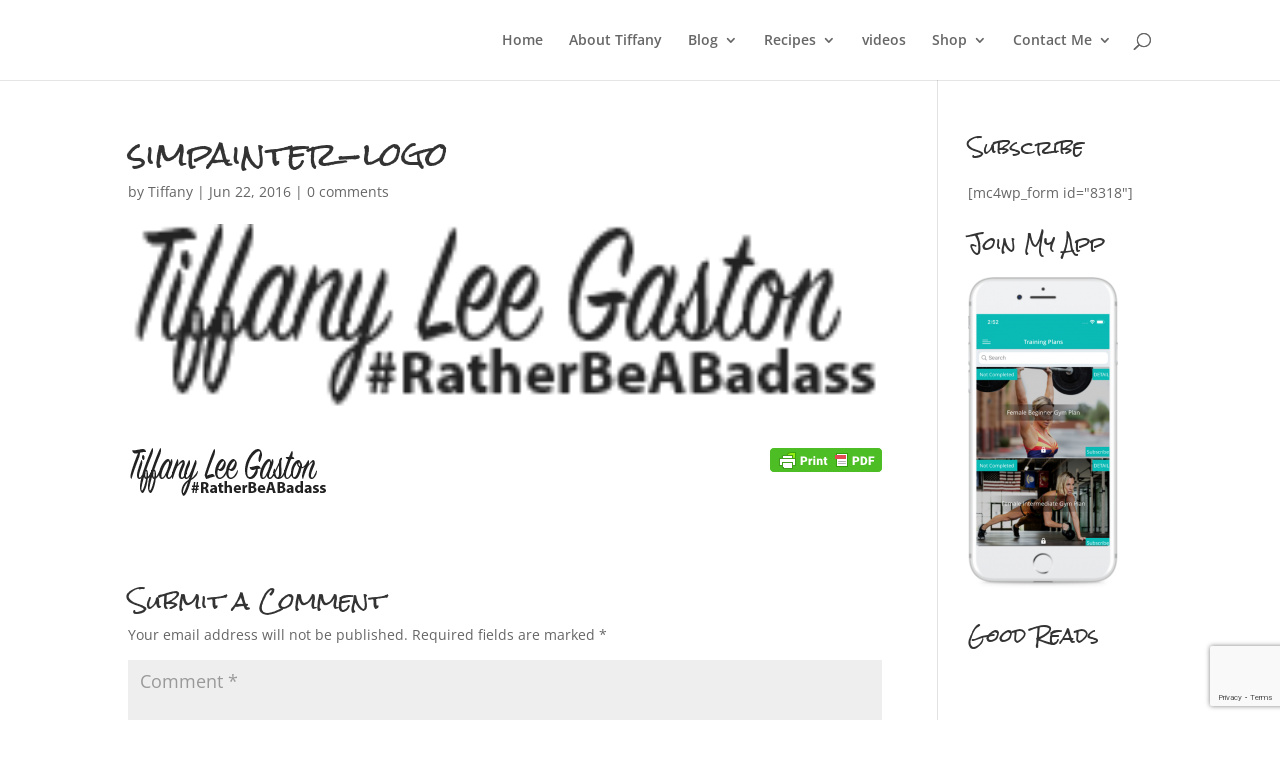

--- FILE ---
content_type: text/html; charset=utf-8
request_url: https://www.google.com/recaptcha/api2/anchor?ar=1&k=6Le4dsYZAAAAAP0M_nMA7il2BqB6gsIrXbhUom4t&co=aHR0cHM6Ly93d3cudGlmZmFueWxlZWdhc3Rvbi5jb206NDQz&hl=en&v=PoyoqOPhxBO7pBk68S4YbpHZ&size=invisible&anchor-ms=20000&execute-ms=30000&cb=annyrzxysgq
body_size: 48629
content:
<!DOCTYPE HTML><html dir="ltr" lang="en"><head><meta http-equiv="Content-Type" content="text/html; charset=UTF-8">
<meta http-equiv="X-UA-Compatible" content="IE=edge">
<title>reCAPTCHA</title>
<style type="text/css">
/* cyrillic-ext */
@font-face {
  font-family: 'Roboto';
  font-style: normal;
  font-weight: 400;
  font-stretch: 100%;
  src: url(//fonts.gstatic.com/s/roboto/v48/KFO7CnqEu92Fr1ME7kSn66aGLdTylUAMa3GUBHMdazTgWw.woff2) format('woff2');
  unicode-range: U+0460-052F, U+1C80-1C8A, U+20B4, U+2DE0-2DFF, U+A640-A69F, U+FE2E-FE2F;
}
/* cyrillic */
@font-face {
  font-family: 'Roboto';
  font-style: normal;
  font-weight: 400;
  font-stretch: 100%;
  src: url(//fonts.gstatic.com/s/roboto/v48/KFO7CnqEu92Fr1ME7kSn66aGLdTylUAMa3iUBHMdazTgWw.woff2) format('woff2');
  unicode-range: U+0301, U+0400-045F, U+0490-0491, U+04B0-04B1, U+2116;
}
/* greek-ext */
@font-face {
  font-family: 'Roboto';
  font-style: normal;
  font-weight: 400;
  font-stretch: 100%;
  src: url(//fonts.gstatic.com/s/roboto/v48/KFO7CnqEu92Fr1ME7kSn66aGLdTylUAMa3CUBHMdazTgWw.woff2) format('woff2');
  unicode-range: U+1F00-1FFF;
}
/* greek */
@font-face {
  font-family: 'Roboto';
  font-style: normal;
  font-weight: 400;
  font-stretch: 100%;
  src: url(//fonts.gstatic.com/s/roboto/v48/KFO7CnqEu92Fr1ME7kSn66aGLdTylUAMa3-UBHMdazTgWw.woff2) format('woff2');
  unicode-range: U+0370-0377, U+037A-037F, U+0384-038A, U+038C, U+038E-03A1, U+03A3-03FF;
}
/* math */
@font-face {
  font-family: 'Roboto';
  font-style: normal;
  font-weight: 400;
  font-stretch: 100%;
  src: url(//fonts.gstatic.com/s/roboto/v48/KFO7CnqEu92Fr1ME7kSn66aGLdTylUAMawCUBHMdazTgWw.woff2) format('woff2');
  unicode-range: U+0302-0303, U+0305, U+0307-0308, U+0310, U+0312, U+0315, U+031A, U+0326-0327, U+032C, U+032F-0330, U+0332-0333, U+0338, U+033A, U+0346, U+034D, U+0391-03A1, U+03A3-03A9, U+03B1-03C9, U+03D1, U+03D5-03D6, U+03F0-03F1, U+03F4-03F5, U+2016-2017, U+2034-2038, U+203C, U+2040, U+2043, U+2047, U+2050, U+2057, U+205F, U+2070-2071, U+2074-208E, U+2090-209C, U+20D0-20DC, U+20E1, U+20E5-20EF, U+2100-2112, U+2114-2115, U+2117-2121, U+2123-214F, U+2190, U+2192, U+2194-21AE, U+21B0-21E5, U+21F1-21F2, U+21F4-2211, U+2213-2214, U+2216-22FF, U+2308-230B, U+2310, U+2319, U+231C-2321, U+2336-237A, U+237C, U+2395, U+239B-23B7, U+23D0, U+23DC-23E1, U+2474-2475, U+25AF, U+25B3, U+25B7, U+25BD, U+25C1, U+25CA, U+25CC, U+25FB, U+266D-266F, U+27C0-27FF, U+2900-2AFF, U+2B0E-2B11, U+2B30-2B4C, U+2BFE, U+3030, U+FF5B, U+FF5D, U+1D400-1D7FF, U+1EE00-1EEFF;
}
/* symbols */
@font-face {
  font-family: 'Roboto';
  font-style: normal;
  font-weight: 400;
  font-stretch: 100%;
  src: url(//fonts.gstatic.com/s/roboto/v48/KFO7CnqEu92Fr1ME7kSn66aGLdTylUAMaxKUBHMdazTgWw.woff2) format('woff2');
  unicode-range: U+0001-000C, U+000E-001F, U+007F-009F, U+20DD-20E0, U+20E2-20E4, U+2150-218F, U+2190, U+2192, U+2194-2199, U+21AF, U+21E6-21F0, U+21F3, U+2218-2219, U+2299, U+22C4-22C6, U+2300-243F, U+2440-244A, U+2460-24FF, U+25A0-27BF, U+2800-28FF, U+2921-2922, U+2981, U+29BF, U+29EB, U+2B00-2BFF, U+4DC0-4DFF, U+FFF9-FFFB, U+10140-1018E, U+10190-1019C, U+101A0, U+101D0-101FD, U+102E0-102FB, U+10E60-10E7E, U+1D2C0-1D2D3, U+1D2E0-1D37F, U+1F000-1F0FF, U+1F100-1F1AD, U+1F1E6-1F1FF, U+1F30D-1F30F, U+1F315, U+1F31C, U+1F31E, U+1F320-1F32C, U+1F336, U+1F378, U+1F37D, U+1F382, U+1F393-1F39F, U+1F3A7-1F3A8, U+1F3AC-1F3AF, U+1F3C2, U+1F3C4-1F3C6, U+1F3CA-1F3CE, U+1F3D4-1F3E0, U+1F3ED, U+1F3F1-1F3F3, U+1F3F5-1F3F7, U+1F408, U+1F415, U+1F41F, U+1F426, U+1F43F, U+1F441-1F442, U+1F444, U+1F446-1F449, U+1F44C-1F44E, U+1F453, U+1F46A, U+1F47D, U+1F4A3, U+1F4B0, U+1F4B3, U+1F4B9, U+1F4BB, U+1F4BF, U+1F4C8-1F4CB, U+1F4D6, U+1F4DA, U+1F4DF, U+1F4E3-1F4E6, U+1F4EA-1F4ED, U+1F4F7, U+1F4F9-1F4FB, U+1F4FD-1F4FE, U+1F503, U+1F507-1F50B, U+1F50D, U+1F512-1F513, U+1F53E-1F54A, U+1F54F-1F5FA, U+1F610, U+1F650-1F67F, U+1F687, U+1F68D, U+1F691, U+1F694, U+1F698, U+1F6AD, U+1F6B2, U+1F6B9-1F6BA, U+1F6BC, U+1F6C6-1F6CF, U+1F6D3-1F6D7, U+1F6E0-1F6EA, U+1F6F0-1F6F3, U+1F6F7-1F6FC, U+1F700-1F7FF, U+1F800-1F80B, U+1F810-1F847, U+1F850-1F859, U+1F860-1F887, U+1F890-1F8AD, U+1F8B0-1F8BB, U+1F8C0-1F8C1, U+1F900-1F90B, U+1F93B, U+1F946, U+1F984, U+1F996, U+1F9E9, U+1FA00-1FA6F, U+1FA70-1FA7C, U+1FA80-1FA89, U+1FA8F-1FAC6, U+1FACE-1FADC, U+1FADF-1FAE9, U+1FAF0-1FAF8, U+1FB00-1FBFF;
}
/* vietnamese */
@font-face {
  font-family: 'Roboto';
  font-style: normal;
  font-weight: 400;
  font-stretch: 100%;
  src: url(//fonts.gstatic.com/s/roboto/v48/KFO7CnqEu92Fr1ME7kSn66aGLdTylUAMa3OUBHMdazTgWw.woff2) format('woff2');
  unicode-range: U+0102-0103, U+0110-0111, U+0128-0129, U+0168-0169, U+01A0-01A1, U+01AF-01B0, U+0300-0301, U+0303-0304, U+0308-0309, U+0323, U+0329, U+1EA0-1EF9, U+20AB;
}
/* latin-ext */
@font-face {
  font-family: 'Roboto';
  font-style: normal;
  font-weight: 400;
  font-stretch: 100%;
  src: url(//fonts.gstatic.com/s/roboto/v48/KFO7CnqEu92Fr1ME7kSn66aGLdTylUAMa3KUBHMdazTgWw.woff2) format('woff2');
  unicode-range: U+0100-02BA, U+02BD-02C5, U+02C7-02CC, U+02CE-02D7, U+02DD-02FF, U+0304, U+0308, U+0329, U+1D00-1DBF, U+1E00-1E9F, U+1EF2-1EFF, U+2020, U+20A0-20AB, U+20AD-20C0, U+2113, U+2C60-2C7F, U+A720-A7FF;
}
/* latin */
@font-face {
  font-family: 'Roboto';
  font-style: normal;
  font-weight: 400;
  font-stretch: 100%;
  src: url(//fonts.gstatic.com/s/roboto/v48/KFO7CnqEu92Fr1ME7kSn66aGLdTylUAMa3yUBHMdazQ.woff2) format('woff2');
  unicode-range: U+0000-00FF, U+0131, U+0152-0153, U+02BB-02BC, U+02C6, U+02DA, U+02DC, U+0304, U+0308, U+0329, U+2000-206F, U+20AC, U+2122, U+2191, U+2193, U+2212, U+2215, U+FEFF, U+FFFD;
}
/* cyrillic-ext */
@font-face {
  font-family: 'Roboto';
  font-style: normal;
  font-weight: 500;
  font-stretch: 100%;
  src: url(//fonts.gstatic.com/s/roboto/v48/KFO7CnqEu92Fr1ME7kSn66aGLdTylUAMa3GUBHMdazTgWw.woff2) format('woff2');
  unicode-range: U+0460-052F, U+1C80-1C8A, U+20B4, U+2DE0-2DFF, U+A640-A69F, U+FE2E-FE2F;
}
/* cyrillic */
@font-face {
  font-family: 'Roboto';
  font-style: normal;
  font-weight: 500;
  font-stretch: 100%;
  src: url(//fonts.gstatic.com/s/roboto/v48/KFO7CnqEu92Fr1ME7kSn66aGLdTylUAMa3iUBHMdazTgWw.woff2) format('woff2');
  unicode-range: U+0301, U+0400-045F, U+0490-0491, U+04B0-04B1, U+2116;
}
/* greek-ext */
@font-face {
  font-family: 'Roboto';
  font-style: normal;
  font-weight: 500;
  font-stretch: 100%;
  src: url(//fonts.gstatic.com/s/roboto/v48/KFO7CnqEu92Fr1ME7kSn66aGLdTylUAMa3CUBHMdazTgWw.woff2) format('woff2');
  unicode-range: U+1F00-1FFF;
}
/* greek */
@font-face {
  font-family: 'Roboto';
  font-style: normal;
  font-weight: 500;
  font-stretch: 100%;
  src: url(//fonts.gstatic.com/s/roboto/v48/KFO7CnqEu92Fr1ME7kSn66aGLdTylUAMa3-UBHMdazTgWw.woff2) format('woff2');
  unicode-range: U+0370-0377, U+037A-037F, U+0384-038A, U+038C, U+038E-03A1, U+03A3-03FF;
}
/* math */
@font-face {
  font-family: 'Roboto';
  font-style: normal;
  font-weight: 500;
  font-stretch: 100%;
  src: url(//fonts.gstatic.com/s/roboto/v48/KFO7CnqEu92Fr1ME7kSn66aGLdTylUAMawCUBHMdazTgWw.woff2) format('woff2');
  unicode-range: U+0302-0303, U+0305, U+0307-0308, U+0310, U+0312, U+0315, U+031A, U+0326-0327, U+032C, U+032F-0330, U+0332-0333, U+0338, U+033A, U+0346, U+034D, U+0391-03A1, U+03A3-03A9, U+03B1-03C9, U+03D1, U+03D5-03D6, U+03F0-03F1, U+03F4-03F5, U+2016-2017, U+2034-2038, U+203C, U+2040, U+2043, U+2047, U+2050, U+2057, U+205F, U+2070-2071, U+2074-208E, U+2090-209C, U+20D0-20DC, U+20E1, U+20E5-20EF, U+2100-2112, U+2114-2115, U+2117-2121, U+2123-214F, U+2190, U+2192, U+2194-21AE, U+21B0-21E5, U+21F1-21F2, U+21F4-2211, U+2213-2214, U+2216-22FF, U+2308-230B, U+2310, U+2319, U+231C-2321, U+2336-237A, U+237C, U+2395, U+239B-23B7, U+23D0, U+23DC-23E1, U+2474-2475, U+25AF, U+25B3, U+25B7, U+25BD, U+25C1, U+25CA, U+25CC, U+25FB, U+266D-266F, U+27C0-27FF, U+2900-2AFF, U+2B0E-2B11, U+2B30-2B4C, U+2BFE, U+3030, U+FF5B, U+FF5D, U+1D400-1D7FF, U+1EE00-1EEFF;
}
/* symbols */
@font-face {
  font-family: 'Roboto';
  font-style: normal;
  font-weight: 500;
  font-stretch: 100%;
  src: url(//fonts.gstatic.com/s/roboto/v48/KFO7CnqEu92Fr1ME7kSn66aGLdTylUAMaxKUBHMdazTgWw.woff2) format('woff2');
  unicode-range: U+0001-000C, U+000E-001F, U+007F-009F, U+20DD-20E0, U+20E2-20E4, U+2150-218F, U+2190, U+2192, U+2194-2199, U+21AF, U+21E6-21F0, U+21F3, U+2218-2219, U+2299, U+22C4-22C6, U+2300-243F, U+2440-244A, U+2460-24FF, U+25A0-27BF, U+2800-28FF, U+2921-2922, U+2981, U+29BF, U+29EB, U+2B00-2BFF, U+4DC0-4DFF, U+FFF9-FFFB, U+10140-1018E, U+10190-1019C, U+101A0, U+101D0-101FD, U+102E0-102FB, U+10E60-10E7E, U+1D2C0-1D2D3, U+1D2E0-1D37F, U+1F000-1F0FF, U+1F100-1F1AD, U+1F1E6-1F1FF, U+1F30D-1F30F, U+1F315, U+1F31C, U+1F31E, U+1F320-1F32C, U+1F336, U+1F378, U+1F37D, U+1F382, U+1F393-1F39F, U+1F3A7-1F3A8, U+1F3AC-1F3AF, U+1F3C2, U+1F3C4-1F3C6, U+1F3CA-1F3CE, U+1F3D4-1F3E0, U+1F3ED, U+1F3F1-1F3F3, U+1F3F5-1F3F7, U+1F408, U+1F415, U+1F41F, U+1F426, U+1F43F, U+1F441-1F442, U+1F444, U+1F446-1F449, U+1F44C-1F44E, U+1F453, U+1F46A, U+1F47D, U+1F4A3, U+1F4B0, U+1F4B3, U+1F4B9, U+1F4BB, U+1F4BF, U+1F4C8-1F4CB, U+1F4D6, U+1F4DA, U+1F4DF, U+1F4E3-1F4E6, U+1F4EA-1F4ED, U+1F4F7, U+1F4F9-1F4FB, U+1F4FD-1F4FE, U+1F503, U+1F507-1F50B, U+1F50D, U+1F512-1F513, U+1F53E-1F54A, U+1F54F-1F5FA, U+1F610, U+1F650-1F67F, U+1F687, U+1F68D, U+1F691, U+1F694, U+1F698, U+1F6AD, U+1F6B2, U+1F6B9-1F6BA, U+1F6BC, U+1F6C6-1F6CF, U+1F6D3-1F6D7, U+1F6E0-1F6EA, U+1F6F0-1F6F3, U+1F6F7-1F6FC, U+1F700-1F7FF, U+1F800-1F80B, U+1F810-1F847, U+1F850-1F859, U+1F860-1F887, U+1F890-1F8AD, U+1F8B0-1F8BB, U+1F8C0-1F8C1, U+1F900-1F90B, U+1F93B, U+1F946, U+1F984, U+1F996, U+1F9E9, U+1FA00-1FA6F, U+1FA70-1FA7C, U+1FA80-1FA89, U+1FA8F-1FAC6, U+1FACE-1FADC, U+1FADF-1FAE9, U+1FAF0-1FAF8, U+1FB00-1FBFF;
}
/* vietnamese */
@font-face {
  font-family: 'Roboto';
  font-style: normal;
  font-weight: 500;
  font-stretch: 100%;
  src: url(//fonts.gstatic.com/s/roboto/v48/KFO7CnqEu92Fr1ME7kSn66aGLdTylUAMa3OUBHMdazTgWw.woff2) format('woff2');
  unicode-range: U+0102-0103, U+0110-0111, U+0128-0129, U+0168-0169, U+01A0-01A1, U+01AF-01B0, U+0300-0301, U+0303-0304, U+0308-0309, U+0323, U+0329, U+1EA0-1EF9, U+20AB;
}
/* latin-ext */
@font-face {
  font-family: 'Roboto';
  font-style: normal;
  font-weight: 500;
  font-stretch: 100%;
  src: url(//fonts.gstatic.com/s/roboto/v48/KFO7CnqEu92Fr1ME7kSn66aGLdTylUAMa3KUBHMdazTgWw.woff2) format('woff2');
  unicode-range: U+0100-02BA, U+02BD-02C5, U+02C7-02CC, U+02CE-02D7, U+02DD-02FF, U+0304, U+0308, U+0329, U+1D00-1DBF, U+1E00-1E9F, U+1EF2-1EFF, U+2020, U+20A0-20AB, U+20AD-20C0, U+2113, U+2C60-2C7F, U+A720-A7FF;
}
/* latin */
@font-face {
  font-family: 'Roboto';
  font-style: normal;
  font-weight: 500;
  font-stretch: 100%;
  src: url(//fonts.gstatic.com/s/roboto/v48/KFO7CnqEu92Fr1ME7kSn66aGLdTylUAMa3yUBHMdazQ.woff2) format('woff2');
  unicode-range: U+0000-00FF, U+0131, U+0152-0153, U+02BB-02BC, U+02C6, U+02DA, U+02DC, U+0304, U+0308, U+0329, U+2000-206F, U+20AC, U+2122, U+2191, U+2193, U+2212, U+2215, U+FEFF, U+FFFD;
}
/* cyrillic-ext */
@font-face {
  font-family: 'Roboto';
  font-style: normal;
  font-weight: 900;
  font-stretch: 100%;
  src: url(//fonts.gstatic.com/s/roboto/v48/KFO7CnqEu92Fr1ME7kSn66aGLdTylUAMa3GUBHMdazTgWw.woff2) format('woff2');
  unicode-range: U+0460-052F, U+1C80-1C8A, U+20B4, U+2DE0-2DFF, U+A640-A69F, U+FE2E-FE2F;
}
/* cyrillic */
@font-face {
  font-family: 'Roboto';
  font-style: normal;
  font-weight: 900;
  font-stretch: 100%;
  src: url(//fonts.gstatic.com/s/roboto/v48/KFO7CnqEu92Fr1ME7kSn66aGLdTylUAMa3iUBHMdazTgWw.woff2) format('woff2');
  unicode-range: U+0301, U+0400-045F, U+0490-0491, U+04B0-04B1, U+2116;
}
/* greek-ext */
@font-face {
  font-family: 'Roboto';
  font-style: normal;
  font-weight: 900;
  font-stretch: 100%;
  src: url(//fonts.gstatic.com/s/roboto/v48/KFO7CnqEu92Fr1ME7kSn66aGLdTylUAMa3CUBHMdazTgWw.woff2) format('woff2');
  unicode-range: U+1F00-1FFF;
}
/* greek */
@font-face {
  font-family: 'Roboto';
  font-style: normal;
  font-weight: 900;
  font-stretch: 100%;
  src: url(//fonts.gstatic.com/s/roboto/v48/KFO7CnqEu92Fr1ME7kSn66aGLdTylUAMa3-UBHMdazTgWw.woff2) format('woff2');
  unicode-range: U+0370-0377, U+037A-037F, U+0384-038A, U+038C, U+038E-03A1, U+03A3-03FF;
}
/* math */
@font-face {
  font-family: 'Roboto';
  font-style: normal;
  font-weight: 900;
  font-stretch: 100%;
  src: url(//fonts.gstatic.com/s/roboto/v48/KFO7CnqEu92Fr1ME7kSn66aGLdTylUAMawCUBHMdazTgWw.woff2) format('woff2');
  unicode-range: U+0302-0303, U+0305, U+0307-0308, U+0310, U+0312, U+0315, U+031A, U+0326-0327, U+032C, U+032F-0330, U+0332-0333, U+0338, U+033A, U+0346, U+034D, U+0391-03A1, U+03A3-03A9, U+03B1-03C9, U+03D1, U+03D5-03D6, U+03F0-03F1, U+03F4-03F5, U+2016-2017, U+2034-2038, U+203C, U+2040, U+2043, U+2047, U+2050, U+2057, U+205F, U+2070-2071, U+2074-208E, U+2090-209C, U+20D0-20DC, U+20E1, U+20E5-20EF, U+2100-2112, U+2114-2115, U+2117-2121, U+2123-214F, U+2190, U+2192, U+2194-21AE, U+21B0-21E5, U+21F1-21F2, U+21F4-2211, U+2213-2214, U+2216-22FF, U+2308-230B, U+2310, U+2319, U+231C-2321, U+2336-237A, U+237C, U+2395, U+239B-23B7, U+23D0, U+23DC-23E1, U+2474-2475, U+25AF, U+25B3, U+25B7, U+25BD, U+25C1, U+25CA, U+25CC, U+25FB, U+266D-266F, U+27C0-27FF, U+2900-2AFF, U+2B0E-2B11, U+2B30-2B4C, U+2BFE, U+3030, U+FF5B, U+FF5D, U+1D400-1D7FF, U+1EE00-1EEFF;
}
/* symbols */
@font-face {
  font-family: 'Roboto';
  font-style: normal;
  font-weight: 900;
  font-stretch: 100%;
  src: url(//fonts.gstatic.com/s/roboto/v48/KFO7CnqEu92Fr1ME7kSn66aGLdTylUAMaxKUBHMdazTgWw.woff2) format('woff2');
  unicode-range: U+0001-000C, U+000E-001F, U+007F-009F, U+20DD-20E0, U+20E2-20E4, U+2150-218F, U+2190, U+2192, U+2194-2199, U+21AF, U+21E6-21F0, U+21F3, U+2218-2219, U+2299, U+22C4-22C6, U+2300-243F, U+2440-244A, U+2460-24FF, U+25A0-27BF, U+2800-28FF, U+2921-2922, U+2981, U+29BF, U+29EB, U+2B00-2BFF, U+4DC0-4DFF, U+FFF9-FFFB, U+10140-1018E, U+10190-1019C, U+101A0, U+101D0-101FD, U+102E0-102FB, U+10E60-10E7E, U+1D2C0-1D2D3, U+1D2E0-1D37F, U+1F000-1F0FF, U+1F100-1F1AD, U+1F1E6-1F1FF, U+1F30D-1F30F, U+1F315, U+1F31C, U+1F31E, U+1F320-1F32C, U+1F336, U+1F378, U+1F37D, U+1F382, U+1F393-1F39F, U+1F3A7-1F3A8, U+1F3AC-1F3AF, U+1F3C2, U+1F3C4-1F3C6, U+1F3CA-1F3CE, U+1F3D4-1F3E0, U+1F3ED, U+1F3F1-1F3F3, U+1F3F5-1F3F7, U+1F408, U+1F415, U+1F41F, U+1F426, U+1F43F, U+1F441-1F442, U+1F444, U+1F446-1F449, U+1F44C-1F44E, U+1F453, U+1F46A, U+1F47D, U+1F4A3, U+1F4B0, U+1F4B3, U+1F4B9, U+1F4BB, U+1F4BF, U+1F4C8-1F4CB, U+1F4D6, U+1F4DA, U+1F4DF, U+1F4E3-1F4E6, U+1F4EA-1F4ED, U+1F4F7, U+1F4F9-1F4FB, U+1F4FD-1F4FE, U+1F503, U+1F507-1F50B, U+1F50D, U+1F512-1F513, U+1F53E-1F54A, U+1F54F-1F5FA, U+1F610, U+1F650-1F67F, U+1F687, U+1F68D, U+1F691, U+1F694, U+1F698, U+1F6AD, U+1F6B2, U+1F6B9-1F6BA, U+1F6BC, U+1F6C6-1F6CF, U+1F6D3-1F6D7, U+1F6E0-1F6EA, U+1F6F0-1F6F3, U+1F6F7-1F6FC, U+1F700-1F7FF, U+1F800-1F80B, U+1F810-1F847, U+1F850-1F859, U+1F860-1F887, U+1F890-1F8AD, U+1F8B0-1F8BB, U+1F8C0-1F8C1, U+1F900-1F90B, U+1F93B, U+1F946, U+1F984, U+1F996, U+1F9E9, U+1FA00-1FA6F, U+1FA70-1FA7C, U+1FA80-1FA89, U+1FA8F-1FAC6, U+1FACE-1FADC, U+1FADF-1FAE9, U+1FAF0-1FAF8, U+1FB00-1FBFF;
}
/* vietnamese */
@font-face {
  font-family: 'Roboto';
  font-style: normal;
  font-weight: 900;
  font-stretch: 100%;
  src: url(//fonts.gstatic.com/s/roboto/v48/KFO7CnqEu92Fr1ME7kSn66aGLdTylUAMa3OUBHMdazTgWw.woff2) format('woff2');
  unicode-range: U+0102-0103, U+0110-0111, U+0128-0129, U+0168-0169, U+01A0-01A1, U+01AF-01B0, U+0300-0301, U+0303-0304, U+0308-0309, U+0323, U+0329, U+1EA0-1EF9, U+20AB;
}
/* latin-ext */
@font-face {
  font-family: 'Roboto';
  font-style: normal;
  font-weight: 900;
  font-stretch: 100%;
  src: url(//fonts.gstatic.com/s/roboto/v48/KFO7CnqEu92Fr1ME7kSn66aGLdTylUAMa3KUBHMdazTgWw.woff2) format('woff2');
  unicode-range: U+0100-02BA, U+02BD-02C5, U+02C7-02CC, U+02CE-02D7, U+02DD-02FF, U+0304, U+0308, U+0329, U+1D00-1DBF, U+1E00-1E9F, U+1EF2-1EFF, U+2020, U+20A0-20AB, U+20AD-20C0, U+2113, U+2C60-2C7F, U+A720-A7FF;
}
/* latin */
@font-face {
  font-family: 'Roboto';
  font-style: normal;
  font-weight: 900;
  font-stretch: 100%;
  src: url(//fonts.gstatic.com/s/roboto/v48/KFO7CnqEu92Fr1ME7kSn66aGLdTylUAMa3yUBHMdazQ.woff2) format('woff2');
  unicode-range: U+0000-00FF, U+0131, U+0152-0153, U+02BB-02BC, U+02C6, U+02DA, U+02DC, U+0304, U+0308, U+0329, U+2000-206F, U+20AC, U+2122, U+2191, U+2193, U+2212, U+2215, U+FEFF, U+FFFD;
}

</style>
<link rel="stylesheet" type="text/css" href="https://www.gstatic.com/recaptcha/releases/PoyoqOPhxBO7pBk68S4YbpHZ/styles__ltr.css">
<script nonce="eKgy0S9rJoyLLb4-3agjXQ" type="text/javascript">window['__recaptcha_api'] = 'https://www.google.com/recaptcha/api2/';</script>
<script type="text/javascript" src="https://www.gstatic.com/recaptcha/releases/PoyoqOPhxBO7pBk68S4YbpHZ/recaptcha__en.js" nonce="eKgy0S9rJoyLLb4-3agjXQ">
      
    </script></head>
<body><div id="rc-anchor-alert" class="rc-anchor-alert"></div>
<input type="hidden" id="recaptcha-token" value="[base64]">
<script type="text/javascript" nonce="eKgy0S9rJoyLLb4-3agjXQ">
      recaptcha.anchor.Main.init("[\x22ainput\x22,[\x22bgdata\x22,\x22\x22,\[base64]/[base64]/[base64]/bmV3IHJbeF0oY1swXSk6RT09Mj9uZXcgclt4XShjWzBdLGNbMV0pOkU9PTM/bmV3IHJbeF0oY1swXSxjWzFdLGNbMl0pOkU9PTQ/[base64]/[base64]/[base64]/[base64]/[base64]/[base64]/[base64]/[base64]\x22,\[base64]\x22,\x22fl5tEwxoGUc0w7XChy8Cw5TDj2/DmsOswp8Sw6XCj24fHi3DuE8GB1PDiAEPw4oPCgnCpcOdworCpSxYw4llw6DDl8KLwpPCt3HCpMOYwroPwo3CpcO9aMK9EA0Aw7kLBcKzWcKFXi5KWsKkwp/Cji3Dmlpuw5pRI8Klw4fDn8OSw5tTWMOnw6rCk0LCnkEEQ2Qkw7FnAmnCvsK9w7FDMihIcXEdwptsw4wAAcKWDC9Vwps4w7tiazrDvMOxwr9Vw4TDjk50XsOrR21/SsOsw7/DvsOuGMK3GcOzfMKKw60bHHZOwoJwG3HCnSXCl8Khw64Ewo0qwqsaC07CpsKudxYzwqfDisKCwokUwr3DjsOHw7VXbQ4qw7ICw5LClsK9asOBwpRbccK8w5pbOcOIw7RKLj3CvW/Cuy7CosKCS8O5w4XDuyx2w7Y9w40+wqJow61Mw6tmwqUHwo/CqwDCggPCoADCjnxiwotxecKawoJkFDhdEQsCw5NtwqMlwrHCn3RAcsK0fcKeQ8OXw63DoWRPHsOywrvCtsKHw5rCi8K9w7fDg2FQwqcFDgbCssKFw7JJL8KgQWVPwqg5ZcOcwrvClmsqwp/CvWnDoMOgw6kZHiPDmMKxwoEQWjnDt8OwGsOEccO/w4MEw5M9Nx3DlcO1PsOgHcOSLG7Dp1Mow5bCuMOKD07Ck07Ckidhw5/ChCEVHsO+McOvwpLCjlYOwqnDl03Di1zCuW3DkG7CoTjDi8KDwokFasK/[base64]/DjAXCuXDCuMKiCcOsw45uLsKQw7VrfsOyw7BtcnYOw4hHworCtcK8w6XDjsOLXhwMQMOxwqzCh07Ci8OWSMKpwq7Do8O1w5nCszjDtcOgwopJHsO9GFAzP8O6ImTDrkE2aMO9K8Ktwo91IcO0wrTCsAchH1kbw5gTwpfDjcOZwrLCh8KmRQtiUsKAw4APwp/ChlVPYsKNwpbCtcOjETtwCMOsw6JIwp3CnsK0P17Cu2XCgMKgw6FIw6LDn8KJVcK9IQ/DjMOsDEPCrsObwq/[base64]/w7XCv8OlLiXCoMOQNUbDrMKewo/CocKye0DChcOwb8K9wr0GwqXCn8OhEETComJQXMK1wqvCjDvCnUF3ZUzDnsKCWmPCtX3Co8OFIQEHPDzDlh3CkcK1UzTDsGfDrcK0c8Kfw6giw4DDs8OkwpFSw53DhzRowr3CkhzCmirCoMOxw4FaaDTCvcKxw7PCujjDgcKLMMObwrI4AMO4SVnDoMOUw4/[base64]/[base64]/w6rDmy9DAsKFwpDCoUXCuAh7w606woHCqnPCmTLDhQnDrMK9BMOVw6dBbMOUIVHCvsOywp/DsmomNMOAwpXCvFnCuEhqBcK0R3LCmsK3cTHCrCjDpsKTGsO4wrZdNSLCkxDDtS9Zw6TDkULCh8OwwqFTGhZPGQloJF0LHMOswogCZ0PClMOTw6/DpsKQw5/DinTDssOcw5bDosOHw6gtYHnDv1Qhw43DjcO4JsO6w6bDjhXCnHs5w7sVwoZGRsOPwqLCrcO2ajVPLmHDs2kIw6rDj8K+w5UnYj3DtV05w59zRsODwpnCm3ZDwrt+R8OVwo0rwpsmdXtNwpQxEgIPIRjCpsOAw4A/w7jCgHpDW8K9Z8OewqpuOR7CgiAzw7opOcOEwpdTMm3Do8Ozwrx5YV42wrvCnHErJ1gdwqJKC8KpWcO8PHxBfMOWfxHDu33CuBwtHQ8HY8OPw7LCmGxow7s/D0gqwoZAY0/[base64]/LWrCg3VUZMOSOcKLKsKUw7QXwqtVa8OowrrCkMKNUwPDucOOw5DDnMKJwqRqwoMZCmBOwpvCuzshO8OmQsKRDMObw58lZT/[base64]/O8KrwrE0wqDCpDDCvsONwovDqwUTwqQ5w4TDh8OoLWcDBcKfEcKgcsKDwqd4w7QKCCbDmkQNUMKrw50qwp/Dsw7CmgzDqETCtsO+wqHCq8OWYj83IMONw4vDpMO1w4/DuMOPMk3DjWTDscOPJcKwwoRnw6LCv8Ojw5sDw55XWm4sw4nClcKLUsOlw4JEwpXDukfCkgnCksO9w7fDr8OwIcKFwpoawrTCs8K6wqhTwp/CogLDrA3CqEIzwq3CuEbCmRRGWMKlbMOBw75qwo7ChcOUccOhEE8uKcOpw5rDrcK8w5vDmcKTwo3Cp8OKOsKucxPCtlbDhcOtwrrClcOBw7TCs8OUKMOEw5t0YyNNdnzDtMOYasO9wrJjwqUMw4/DgMK4w5E4wpzDn8KFbsOMw5ZVw4k6SMOnbQLDuHnCvXFaw4rCo8K5CxXCjFARE3PCm8KMMMOKwpddw53DucOzPwhbLcObCBFfV8O+e2PDpz5Dw4bCrnVOwq7ClBnCk2cbwpwvwo/DocOkwqfDjBRkV8OwR8KzTQVZGBXCmhDClsKHw4bDuC9FwojDkMO2IcKuMcOVecKnw6rCiiTDqMOXw6RWw4BpwqfCqyvCuSQPFMOzw4nDpcK4woUZSsOUwrrCu8OAMg7CqzXDnyPDk38/am/Do8OnwpNJADjDgnNXaUUMwqFDw5nCi09ZQ8Otwrt6UMO4RAgyw7EMMMKNw4UiwrNXI1plZMOKwpV5YHjDqsK0J8KUw4cHWMO6woEGLVrCiVXDjB/[base64]/CrMKadSPDi2/CjWvCigUUw7DDtkzDol7DgVbCpsK/[base64]/CmVHDtsOgwobDiMO0w6PCiy9QNXMyJcKiwrHCmQ9/wptIZgrDtB7DiMO9wrbClR/DlUPCvMKpw77Dh8Oewo/Diyd5UsOmVcKGDjbDlDXDpEnDoMO9bRbCnQBxwqJ/w4LCgMKuE09ww7U9w7fCukzDg1nDlC7DpcOpfyDCqysSH0Q3w4ZPw7DCp8KwWj5Ww5o4Q1oKT0pVNSXDrsKowpPDm0zDkWdhHz0awqPDgVHDkTvDn8KhWHvCr8Kiey3DvcKSED1YB3J4WVF6YmDDhx9vwqJPwpcDTcOKc8Kfw5DDiTdjLsOWakTCqcKCwq/[base64]/LGzCl8KKw6TCisKzwql3wrLDm8OTfQU2wqHCl13CjMKdwqwDEcKnwqvCrsKFJVjDrsKFU3nCpDsmwqzDgyMbw4pNwpozw5Q9w4vDmMOAIMKyw6txSx4jRcO3w6VXw4s+JjplOCfDjF7Cjk5tw5/Dq2FoH3kxwolkw5HDsMOndsKmw5LCuMKzDsO6MMOXwpovw7LCpGcFwoBTwpZDC8OXw6DCgMO/[base64]/Cg2pSVjbClcO4KQc9w5VUWwDCmsODwobDvEnDvcKswot2w5rDhMOnIsKJw4gMw6PCqMOOXsKXLMKFwoHCkRPCksOuYcKZwo9jw6okO8OBwplaw6cMw4LDrCbDjEDDizhhf8O4ZMK+DcKFw5oDb0YTAcKYMy7CvWQ/GsO+wrRgAgQSwrHDoHbDkMKVRMKqwpzDq3LDhsOvw53Ci24pw7LCk3zDhMKow6huasK8K8O2w4DCjX9YK8Kiw6QdKMO1w5hSwqFMPkRUwrrClcO8wp8KUcOKw7bCijBhY8OHw60wBcOuwrgRKMOGwp7CqE3CucOIHcOLGQLDhRw4wq/CuxrCojlxw5lgFTwzeWdJw5x1PUItw4HCmD1JP8OCWsKqCx5IPRLDtMOrw7hMwobDuVEfwrrDt3Z1FcOJdcK+anPCh2PDosKXEMKGwrfDk8OXAMK8FcK2Ex8+w49qwr7DjQpjccO0wr4Kw5/DgcK0G3PDicO0wrciGHrCrHxRw7fDtQ7DoMOUKsKkfMKFVcKbDAbDn0ICKsKpbsKcwpXDpU5rEMOIwqFlRwDDosKGwpTDg8KtHmU2w5nCiG/Dg0AYw6IBw4VBwrTCnRFow6UBwqtLw5/CgMKPwrJyFAhRPX02AyDCt37DrMOrwqB4w7pEC8OHwrdXRjoHw74Fw47DrMKewptmFibDocK2LMOebcK5w7jCp8O5A2DDqCMtZ8OFY8OGwofCt3ktDxslHMOgdMKjBsKkwrNrwq3ClsKqLjjClcKCwoZPwqIfw5/Cons7w70yTgMPw7zCnWIJIkEjw5LDnXAxTU3CucOebQPDmMOawqEVw4lpZ8OmYhFsTMOnRFFSw5VYwodxw4LClMOGw4E0HSsFw7JyP8ObwpfCuWNlCj9Pw6Q3EnvCuMK8wqlvwoYvwq/DtcKXw7kRw40ewpzDksK5wqLCv0fCp8O4fgU3XUZ/wqwDwqMzQ8OdwrrDk1sHGhXDmcKOwqBEwrMrd8KTw6txZC7CnAFnwq4twpHCuRbDmCcVw67DoG/[base64]/[base64]/[base64]/woTCjng1wprCm8K7d8O6w6fDlmUdJiXCh8KIw7jCk8OqIyV9OQlzQ8KowrfCs8KEw5PCm07DrCfDrMKiw6vDg1pSR8OoRcO7X19XCMOowqY/wpojTG7DjMOTSTJcJcK4wr/Dg0Jgw7A1DVEiSmDCr33CksKHw4fDs8KuMCbDjsOuw6bDhMK6Lgt1IWHCn8KbaUXCglgOwqV/w5ZaG1HDnsOaw5x2I21rKMKPw5t/IsKbw6hOMURVAC7Dm35udcOnwrd7w5fCoSTChMOBwqB5EMKLb2FsEFE9wqPDk8OSVsKAw77DgiF1am/CnjUHwpFrw6rCpmBfWEhtwoPCmj4dc1wGD8O4BMO6w5kkw63DhwbDo0Zqw7DDgBcIw4vCnQkVMsOUwppSw6XDq8O1w6nDs8KiNMOuw4nDv3Ujw4xNwpRMWsKBOMKww4M0H8O3wpQnwo0USMOWw40HGDPDoMObwpAhwoI7Q8K+fsO+wp/CvMOjaiVWWTjCvyLCoivDnMKmU8OVwpPCssO8FSAbAT/ClgRMKz15FMK8wog1wqgTS204FsKWwpppScOxw4x/SMOrwoQ+w5LCjCbDow9TFcK5wpfCs8Kiw5fDuMOjw7zDt8Ksw5/CnMKDwpJJw4hlK8OAdsKxw79Ew6PDrCJWMUQ2B8OgAxJVYMKrHRnDpR5BblUKwqnCnMOuwrrCksKBd8O1cMKhJmdkwpQlwrvDnA1hUsKYQgLDnTDCgsKEAULCncKEFsO9dCxHEsOLfsOKNHXChTR/woBuwoQjSsK/w4LCocK4wqrCn8Ojw6oJwrtIw5HCoVrCs8OCw4XClQXCrcKxwpwmd8O2NRfDi8KMPsO1Z8OXwrPCtQzDt8OhTMKIWF8vw5PCqsKQw6oYXcKLw5nCvk3Ds8OMF8Oaw5Jyw6zDt8OEwpjCtXIHw7AMw77DgcOIAsKpw7LCjcKobsO1FgAiw71Lw4oEwo/DijfDssO6dhhLw5jCmMKYCisZwpTDl8OHw44Hw4DDmsOiw4fCgERkcAvCklIzw6rDt8O8KRjCjcO8c8KwJMOUwrzDoAFJwrPDgn8gAhjDs8OEcEFfSUFYwoVxw7VsFsKqLcK2aQc8ByzDmMKzeFMPw5cMw41MPcOMFHsQwpTCqQBdw77Dv1ZZwrLCgsKhQSF/aUYyJCcbwq7DpsOCwqdBwpbDi2XCnMK7IsKhdXbDu8KrJ8KYwrbCqEDCp8OIbsKedE3CnzvDksOeIiLCigbCrcOKTMKNNQgpXnUUBFHCqsOQw6Uqwo8hJlRpwqDCosKPw4jDrMKrw57CjCwlGsOrJBvDsAJbwoXCtcOETsOOwr3DhVPDlMKpwqwlGcK3w7bCssO/ez1Pc8KGw5HDoSQCQh9zw47DjcONw68GO27CqMKtwrfCu8KGwqfChWwewq51wq3DvzTDkcK7UXVgeWlEw74ZecK5w5ApI2rCssOPwo/[base64]/w5sZCMKaJsOSwoXDv2Vuw5vDhyBMw5LDu2vCqB0Bwp0dQ8O/a8KqwrwSBTvDtSoyAMKaAWrCrcOXw6JmwpdOw5x4woTCiMKxw7DCm1fDuU5ZU8KBcyVuQ2HCoGh/wozDmDjCrcOiNyELw6s4HW1Ww7XCpsOIDhfCtm13CsO2CMKqJMKWRMOEwpdOwpfCpgkTHlnCgyfDtkPDh21EasO/w4dIL8KMG2Q8w4zDvMOkJAZQT8O9e8KwwrbCtXzCqFlyHEVRwqXCgnPComTDrHBXOUZrw5XCphLDpMOCw69yw59laSRHw7RgTmhcPMKSw6ATw7tEw45zwq/[base64]/CtMKUamHDgg/DsUXCoMO2w5hpQsOTwqLDscKEOsOfw4/DtsO3wqtHwq3Dj8OOPmYkw5nCi3sUOVXCj8KbOsO5GQAKRcKSFMK9SFYVw7YXExLDiArDk3nCnsKYSMOcKMOIw5t6JhNwwq5ITMOLTQp7YCzDmcK1w6oHEzlcw6N/wq/DuRzDqcO+w57DpUIkCCohVkEOw7Vrw7d5w7YDFcKKasKVdMK5AA1bO3zDrGc0WMK3ZjA/w5bCixNnw7HDgUDDrTHDgsKywpLClMOwEMOVZsKKMnfDjHLCnsOtw6jDtcKnFh3Dp8OQaMK1wozDlCbCtcKeVMK5TXpNU1kjN8K+w7bCh0vChcKFUcOAw67DnSrDo8Oaw44zwp04wqQcIsK5ABrDhcKVw6fCt8Opw74zw7cGHUDCoiYjGcOSw6HCnT/Dm8OoVcKhNMKXw5xrw4bDpgDDlmV1TsKvR8OtImFKNsKjVMODwpoaFMOTeX3DisK+w5LDusKebVrDrlMIcsKAKWrDocOMw5Ahw49tOyoxRsK8LsKYw6fCpMOUw5/CncOgwo3CgnTDs8Ogw7VcAh7CjGTCl8KCWMOYw4nDs3pgw4vDoSUAwqnDv2zDtlYCfcOSwpxcw6lWw4fDpcOFw7/[base64]/DtCcLw64CwqTDpV3DnhnCnMO4w7/[base64]/[base64]/CicKgw6rDi8OgIcKEMsKYJQFmHT7Du8KAECbCrcKmw4vCv8OwWADCoTYbEMKGAEPCvcOEw4EuNsKJw4NiEMKhOcKyw7LDicKHwqHCtsOjw6gSb8KKwowaJSYOwrfCt8O/EAlDeCMwwpQNwphCYMOZasKrw7lFD8Kiw7U9w5RzwqTCrEI9wqY7w4MvYikrwoDDs1JyQMOsw58Ow4QQw7NMacOaw43DnMKEw7YJVMOaBXbDjijDjcOewrDDqFfDuHTDicKWw6LCsCrDu33DswTDq8Klwp3ClsODF8KWw50mIcOCb8K6S8KgesONw5s4w75Cw7/DpMKLw4N5K8K/w47DhhdWOsKFw5VswqQpw71Bwq9eZMKVVcKpIcO5ciICXkZMUhbDmDzDscK/UsO7wpFaTygbJ8KEwr/DomvChGsLJsO7w5bCp8OjwoXDuMOBGcK/w4vDky3Dp8OVwrDDjTUqYMKcw5dkwpgTw7gRwqATwrduwrpzGn1oGcKOGcKTw45MIMKNwr7DrMKEw4fDkcKVOsOtDzTDp8OBXQx6DcOFITzDpcKiP8OMMD8lV8OlBnhXwqnDpSQGYsKiw6Nzw4rCncKLwoPCssKxw5rDvCbCu1nCmsKVB3U8Hgx/[base64]/woXCkyjCnsOyJirCjMKddsKXKSbDn1jDkRJRwphXwolDwpfCuzvDlMO5dCfDqcOPBRDDp3bDuR4swo/Cm1wnwr8Xw4fCp28Qw4Y/RsKjKMK2wqTDq2Ynw4fCvMKYI8OewoMuwqMkwp/DuQdWZA7CoGTCssKFw57Co2TCu1waYSwPMsKSw7dnwqbDpsK3w6vDsFfCoAFUwpsGXMKnwrrDmcKMw5/CrgIXwp9YKsOPwp/CtcO/eFIUwrIVGsOHVsK7w7wmRiLDvmEXw6nCvcKGeTEla2jCj8K+FcOMwq3CkcKBZMOCw5s0aMOxIQDCqFHDiMKpE8OYwobCrsObwqJoUXpQwrlxLijDhMO7wr5tDRXDii/CnsKbw5F7dD0qw5jCmz55wpgmH3LCn8Obw5jDg15hw50+wq/CjDDCrl58wqLCmCnDj8KWwqESYsOrwovDvEjCtiXDl8O5wrYGe2U7wo4awrUwKMO8XMO1wqTDtRvCjn3Cl8KgSj5dRcKEwoLCn8OVw6/DiMKUIhU6SB/[base64]/[base64]/DuDwED2bDjMKaw6fDrMOOw71ew4HCrMODw5d1w75Pw4Aww5TCuABOw6IUwr9Sw7cRT8KMbMKpRsKfw5F5N8KrwqVmTcOywqY2wrcVw4c/[base64]/[base64]/CkSrDl8K1AjI9MlILWB5hacKSw7PCoQFPaMO6w5I+K8KyVWLCi8OuwoHChsOEwpJHRn0+KkIwTEhlV8Ouw747CQnDlMOACsOow7wQflfDtwLClUDDhMOxwo/[base64]/[base64]/[base64]/[base64]/[base64]/[base64]/w63CtV81X8O0wpooC1p7ImjCmkViKMKZw6cFwpRebRPCrkTCkDYjwpRIw5vDgcOGwoPDusK8LyNAwrckeMKaR2cRBQHCtWVbXVZTwo9sOUdWa39/fgZHBShKwqsfBQfDs8OhS8Ohwr/DmibDh8OQHMOLfXdawrDDkcKaQx48wr0xa8Kow57Cow/DvsKmXibCq8Kzw5DDgsOzw4U+wrDCisOocmgdw6DCtHbChi/CsnkFZRExbjsWworCn8OHwqYxwrvDqcOmMHvDgcKaGx7CqQHCmyvDmwQPw4YewrfDryR1w6HDsBhIOgnCgDQVGHvDsj18w6vCu8OWScO2wobCnsKTCcKYJ8Knw6V9w5BGwqjCmz7CqlUswojCixFowrbCqhvCncOoJsOlSU5sPcOGJz4gwqfCgcOQw79/[base64]/CtWYrADBraXXCsUR5wrI1wq8lWwpywq1FdMKQPcKVIcO2wpfCt8KzwovCtH/[base64]/[base64]/ZQkSwrTCgCrCpcKaHGwZfhhcFm/[base64]/CucKww4zDsVonwpddw5PDuMOtwqpewoXDpsKBV8KJccK9F8KpZV/Du21fwqbDs0VPdwzCmcOMR31/JcOYasKOw6prT1vDnMKqKcO7KznDk3nCjcKUw4DCnEBmwrUEwqZCw4fDjC3Cr8OPDU15wp9ewoDDvcKgwoTCt8O3wq52wqbDpsKTw63DrsO1wrPDtgDDlGcRNGs1wqvDksOtw4swdko6WhDDrTM6BMOsw7wCw5fCgcK1w6nDosKhwrw/w6RcBcK/wrJFw4JjHcK3wpTDm0DDisOHw63Dr8OpKMKnSsOBwr1nKMOkXMOpdSbCrcOnwrLCv2vCqMKbw5BKwrfDp8OIwp7CuXpcwpXDr8O/CsOWdsO5GcOIPsONwrJ1woHDlMKfw6PCv8OlwoXDo8OGaMKgw6o4w5VwE8Kyw6A0wo7DqgoEXXo6w6NRwo5uCxtRfsODw5zCr8Kww6/DgwDDoh9+BMOoY8OQbMOfw7XDgsO3DhnCuU9qPRPDk8OzKsO8C2cdMsOTMVfDs8O0WsK5wqLCsMKyaMK2w7zDlDnDh3fCthjCvcOtw63Ci8KmPUJPBW1KRE/CgsO5wqbCt8KKw6LCrMONQ8K0FhRdAHNqwroMUcO+ATjDhcKewoEYw6HCm1EfwpDCscOrwrDCjwPDv8K/[base64]/DscONw48nVcK5w7pmw70iV2YzO8O4Un/CowfDp8OqA8OzLnPCv8OywqQ5woExwrDDmsOBwr/[base64]/CpH7CiX3Dk8OWwohaOMOrw5o5w7LCrBNLwoFSIAjDpUbDqMKQwr0mAF3DswnDi8OeEkLDrm5DJkECw5Q2GcKrw4vCmMOGWsOdERpSTDwfwr0Tw77DpMOOe0NUecOrw7w9w7EFH2EgLUjDnMKuYAwXdSbDgcOfw6/[base64]/[base64]/[base64]/ChcKWTsOEwo1Xw7cmw6xHAMKEw6plw4c2wq5rI8OVNgt5QMKuw64ow7zDg8KBwqA+wpXCki3DrxLCoMKRCFRJOsOKY8KcPU0jw5p2wrxSw5Bvw64uwqbDqjnDiMOTdcKDw5BBw5PCjcKzdMKswr7DkQ5nUwDDmBPCmsKyK8KVPMOXEzZNw4A/[base64]/[base64]/[base64]/[base64]/[base64]/Ds1xqw5rCsMOiw7FnEjIVAcO3wrHDh8OLdsKCw4Fawo0zYcOuwqYLZcKeM2FgAW9DwonCkcORwpLCsMOnEhcuwq0FDsKZaVPCkGzCo8KKwp8KEkExwpR8w6xGFMOpA8K5w7UnJldlWAXCkcOUQ8OuTsKsDMKkw5Awwr8QwpjCv8KJw40/fELCksKXw5Y3I13DpcOdwrHDicOJw6ppwpV7R3DDiyDCsH/CqcKAw5/[base64]/[base64]/Cm0LCncOUwpfCqV9uw4PDhsKrw6jCucODNMORQmjCmcK2wpbCh8OKw75wwrfDhwcPaB5Rw4XDi8KEDj8/[base64]/[base64]/DisK2a0VfwpwBccO2AFzDtXh2w6IQwqsxwpdLRBjDrADCjX/DiRzDkTPDlMOOAzxXUzo5w7nDr2Ytw57CmcOXw6JOwpDDqsO4Z08Cw6llw6VfZMKqFXTCl2PDu8KDe0xuWxHDvMK1IH/Cu1tCwpghw50bPSw6PmXCvMKKf2HCq8OlScKzN8OKwqlQKsKtUUcEw4DDrH7CjgUBw6QXEQZPwqtUwobDoFrDuj8hKBVIw7/DgcKFwr98wqoGL8O5wp8fwqnDjsOxw5fCgUvDhcOaw6vDuWkcFGLCuMOMw4Qea8Obw5Jrw5XCkxJGw4MCRXRbFsOGw6gIwpLDo8ODw5JkesOSBcOJSMO0J2J9wpQsw4LCtcOFw5PCgW7CoBNcfj09wp/Cj0IMw6lmUMKDwoRUEcKLERRJRQMAesKFwo7CjAkaIMKSwqx9fcOQAsK+wp3DnWAkw57CscKbwq1Tw5MaeMOGwpLCgAHCnMKWwpfDscOmXMKccxjDohfDhB/DuMKBwpPCg8Ogw5xUwodhw7DDuWjCl8O3wpDCqXvDjsKAJ2USwpkpw4RLE8KZwqAIbcOOw6rDkDPCjHnDjjAaw41vwpjCvRTDksOTbsOawrTDicK5w6gUFSvDjQB5wrdUwo0awqYxw6FsAcKBQAPCjcOYw6/CisKIcH5XwrNbdSV7w47CvXbDmEZvRsOOC1vCuVDDjcKawpbDijAOw4PDusKiwqwIX8KQw7zDhjTDrQ3Dmg5jw7HCrGLDnHAqOsOlC8K+wqzDtTnDpQnDg8Kew79/woROWMOzw5MAw7kBf8KMw6IkXsO6SHxPB8K8K8O/URxvw4ESw7zCicOvwrQhwpbCiinDjSZqbVbCoSzDnsKew4llwoHDtBrCgzVtwqfDosObw6XCkjEWwobDgljCg8Kff8Kpw7nCnMKqwqDDmRA/woNawrDCu8OyH8KAwrPCoScpJyVbc8KdwrlkUS8LwqZVbsKUw6vDoMOUGQ7DtsOCWcKJAMKcMmMVwqTCs8KaZXHCu8KtLUnCvcK8JcK6wrk/ayfDm8O6wpDDucKDBcK6w6lAwo1gWxdNMRp6wrvDuMOgeHR7NcOMw4vCoMK9wqhGwr3DnF0wJMKmw7g8HBrCt8Ouw57DnXnCpQzDocKYwqRJcQEqwpY2w5fCjsKww7ldw4/[base64]/wpETwqpzwr/Dk8K4ZcOWYGfCtsKIw7Ncwp9Mw5gIw7xhw7F3wrxcw4V+N3pRwroWXnhJbjHDsjk9wp/DisOkw4DCosKlF8KHNsORwrBUwoZFKHPChSBIAnhbw5XDpBsRwr/[base64]/CrA4sw63CtTvDlMKyw77CgDwMY8KkUik1XcOnV8OKwrnDkMO7w6IOw6LCk8OzUxDCgRZnw5/Dj3hGIsOlwoUHw7nCkiHCgwdDTDNjw7PDlMOOw59uw6ckw4zDoMKHFDTDt8KNwpU/[base64]/ClmzCmXnDkTZjw6/CtMOGwoA8UsK1w4PDqxjDlcORPibDtcKPwrsmfwtfEsKeBEd/[base64]/Ct8OkFDtZJnvDg8OCe8KBDlYyTVrDrMO+DWlqMH8NwqNHw6U9KMOxwqxXw6PDlwdoNGLCq8O4w6IiwrUcFQEZw5PDisK+DsO5fiPCoMOzw7rCrMKAw4HDhMKfwonCoH3Dn8Kswr0BwozCh8KZDUHDtT1DfsO/wo/DlcOUw5kbw6p4DcOewqVLRsKlAMO/w4DDk25Ww4PDnMOiU8OAwrZGB1kSwrVjw6jCtsODwqXCow/ChcO7bjrDo8OUwozDrmolw5V1wpFqScKZw7Mtwr3DpSopQjtjwpbDnkrCmlgGwrQCwo3Dg8K5FcKEwoMDw7JoWMOjw454wrgSw5DDgXjCqcKiw6QALjxnw6hpPzvCljzDp3pabCl+w6NrM0hCwqsTOsO7bMKvwp/DqXfDn8K1wqnDusKswoVWcR3CqGlPwosNPMOEwqvCtn5nCUPDmsKLMcOgdTkVw6vDrlfDvGMdwqkGw4/Cs8OhZQ8vKQFbQsOZfsKWK8KXw6nCrsKew4kDw65ccVbCv8KbPSQIw6HDrsKqYHcORcKxU3rDp35Vw6kiIsO3w44hwocyE15nCCAQw6oLI8Kyw7bDswIscCXChsKZT0LDpcOcw5RNZQdhBnLDkkvCrcKww5/DlMOXFcOLw7oZw6DCpMKVIcOVKsOsDWZhw7RWDMOiwrBuw6XCvlTCuMK2AMKUwqvCm1fDumPDvsKaYnQXwooSaATCv1DDg0HCkcK2CyIzwpPDuBPCoMOgw6XDh8K1fDgTV8Kawo7CjQTDiMKJM0UDw78Owq3DmFrDrCBcC8Kjw43DssOmGG/DjMKDZB3DtMOPQQzDvMOeS3XCkGFwEMK9WMOjwrnCscKGwobCknLDl8ODwqkOWsOdwqcrwrzCmFHCsiHCh8K/KxfDuibCkMOqMm7DkMO7w5HChmJEZMOYfAHDrsKmVMOIZsKUw70EwoNewrTClMKjwq7CksKRwpgMwrfCk8ORwpPDl23DknVDLgNWSBpZw4xaCcODwoMjwqjCjVguEGrCo08Rw6c3wrd4w4zDtSnCnH06w7bCqkMSwoHDhQLDs01dwrd0w48uw4lKQ1zCuMKtesOIwr/Cu8Omw59Tw7RnNRQGTiVNRVHCri8BfsOKw6/[base64]/DvwUXORDDjSHDh8Otw5YSaghoAsOdw5bCu0l8wqLCmcO8w7o4wqZ7w5RVwqk8M8KiwrLCmsOBw6UBPyJWfMKdW3fCi8KLLMKyw7Yxw4suw7xTRnEBwrnCrMOvw7zDrFo1w798wphLw7wgworCqWHCmwjDlcKmUhbCqsOiVV/ClcKAHEXDqcOgbl4wVSp+wrrDnSIGwpA3w6U1w7otw40TMxjCiWRUPsOCw7zDscKVYcK3YgvDvVhsw5ggwojCrMOxbUVtw5zDq8KaBEHDnsKkw7nCvlXDq8KFwqkJLcOIw7pGYn7Dp8KZwobDjA7ClCjDtsO+AH7Cm8OmdlDDmcKQw4kWwo7Chit4wr7Cml/DoSnDvMORw77DulUuw73Dg8K8wpLDhlTClsK7w7nDnsO5c8KIGy9MGcKBbBRYPHoKw4Bjw6zDqQTDmV7DvsObLSjDjDjCtsO4McKNwpPCmMO3w4Mqw4fCuVPCp35uFWEhw7/ClxXDisOaw4TCk8OSd8O2wqZNES53wrYvN1RCVhBtPcOgER/DlcKnaxIswokWw4nDqcKCSsKaQijCihF1w7xUJzTCuiMWVMOKw7TCk0/CmQQmZMKkLxF1wrrCkD8Cw4dpbsKMwonDnMOPKMKAw5LDhEHDumwCw6BrwpXClMOMwoJkEMKowovDkMKFw6ITOsK3dsO6N3nClCXCqMKaw5xUTMOYHcKUw6gPBcKCw4nCrHsrw6fCkg/DjhlcNhpIw5QBY8Khw7PDjHTDlMOiwq7DvQYYWcO4HsKkGmjCpj/Crg9pH3rDrg1/DsOvUD/[base64]/Cs0TCrcOYHcKGwo7ClXzCtMK+PMKqwpg4HwAGJcOFw6dwIx/Du8OMJsKHw6TDmE4vQA7CnSIlwo5vw57Diw7CvhQYwovDkcKTwow/wp7CoywzP8OweW0pwoN1PcK9ZCnCvMKCbAfDl3YTwrF+Y8KJJcOSw4VOasKiQDrDm3ZnwrgFwpF2WipiesK5K8KwwpFOZsKmTsO9TncAwobDtALDoMK/[base64]/Cq3UneR5Ma8OyPsKDwqYbG8KMwpTCnghBw7vCoMOAw5zDpcKLwqbDscKlRsKbQ8Obw5pzG8KJw6pPA8OQw7zCjMKMPsOmwqEeA8K0wrVHwrzCpsKKF8OmLF/DqSEjfMK6w6MpwrhTw59Qw75MwofCtzMJZsK5WcOzwqkcw4nDk8O7DsOPWAbDp8OOw6HDnMKLwokEBsK9wrvDizYIOsK5wpAtD2JSdsKFwokXGU1Kwo8gw4F1wqnDpsO0w5NDw44gw5jCuBIKScOgw5nDjMKTwoPDj1fCr8K3EmIfw7UHZcKuwr5ZAG/CsXzDpk0lwp/Coj7DrVfCncKZb8OWwrtXwrfCjVPCnmTDpcK5BhfDpcOtW8KXw4HDilNzDVnCm8O6c3TCsnB7w4fDvcK5U2HDu8OqwoMcwpsUPcK8dcKIenfDmnXCizsNw4RdYHHCm8KXw5DChMOuw73Ch8O5w7wqwrM6wpPCuMKswr/CisO/[base64]/AW8bwpd2D8ONQcK1ZMK9wrZfw5gxwqHDjwnDj8KqSMKDw7vCu8OGw4RSRG7CuWXCocO2wp3DvCccWzRbwopDI8KTw7t8UcO9wqRSwrVZScO4DAtDwo7DgsKaNcKiw71IfUDClgzCklrClnUYHz/Cl3TCgMOsT1oaw6F/wonCmWtbXyUrUsKBAQXCtMO8J8Ouw5dwW8OCw5gqw7/DjsKUwrwhwokWwpA8b8KBwrApIFnCiRN2wq1hwqzDm8OdZiYLTMKWIQfDnynDjF1lFi4Kwp58wpzChwfDow3DslpuwqnCk0fDmShuw4sUwrvCtjrDiMKcw4xjDww5a8Kdw7fCjsOIw63CjMO6wqnCums5UMO1w711w43DrsK8CktnwobDik47VcK9w7/CusOkfsO/[base64]/DoV4Pw6rCnQppwpXCiDhgwpF2EsK9wq4Kw6NvWsOPQHrDoQl8YsKRwoDCssKTw77CssOBwrZmSCzDn8OIwr/CmyYXW8Oiw68ka8Ogw55XZMOCw5/[base64]/wrwTwrFdw57ClMOJTUnChcKECcO2w5DCtMK7wqAGwpYiHDfDsMKseFrCqDXCrxgpMxt5W8Oww7jCilRHK2bCu8KoFsOcCMOODyMdRV07OAzCj3HDlsK0w5zCiMKxwp5Nw4DDtEPCjBDCuQDCjcOMwp3Ck8O7wow3wpQieSBQdgpew5TDnknDiyzCli/Ch8KNOSg4Uk1ywqQBwqxxWcKCw4VeVnrCjMKPw5bCrMKadMKBaMKdw43CrMK6woTDrgzCksORwo3DqcKwBUsKwrvCgMOIwozDqgF3w7HDuMK7w5DCiSAAw4YXIsKsWWbCosK6w7waEQ\\u003d\\u003d\x22],null,[\x22conf\x22,null,\x226Le4dsYZAAAAAP0M_nMA7il2BqB6gsIrXbhUom4t\x22,0,null,null,null,1,[21,125,63,73,95,87,41,43,42,83,102,105,109,121],[1017145,217],0,null,null,null,null,0,null,0,null,700,1,null,0,\[base64]/76lBhnEnQkZnOKMAhmv8xEZ\x22,0,0,null,null,1,null,0,0,null,null,null,0],\x22https://www.tiffanyleegaston.com:443\x22,null,[3,1,1],null,null,null,1,3600,[\x22https://www.google.com/intl/en/policies/privacy/\x22,\x22https://www.google.com/intl/en/policies/terms/\x22],\x22rifGIjsMBIbuk/8XSpgtYHYUk9734+m9FA1yLpeIMWI\\u003d\x22,1,0,null,1,1769074216168,0,0,[11],null,[172,33],\x22RC-Q2CzYJ79lP9wPA\x22,null,null,null,null,null,\x220dAFcWeA4BiwNorOBHV2KPlXuL2SBxOMnKBNTUT3NUJYkflGXCxWbISRU5ePttASXXKe5myWVq6PhpIjhS8Gyd7qyxoeVE9Z89rg\x22,1769157016418]");
    </script></body></html>